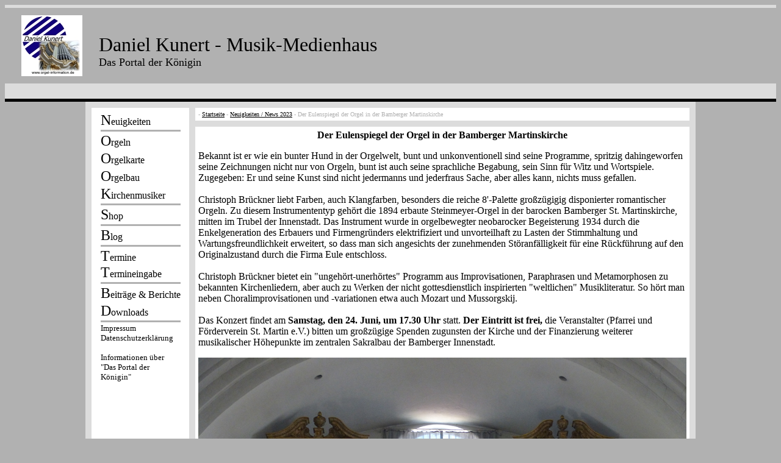

--- FILE ---
content_type: text/html
request_url: https://www.orgel-information.de/News/2023/6/20230622_2.html
body_size: 7287
content:
<html>

	<head>
		<meta name="DC.Title" content="Das Portal der K�nigin">
<meta name="DC.Creator" content="www.musik-medienhaus.de">
<meta name="DC.Subject" content="www.orgel-information.de --- Das Portal der K�nigin">
<meta name="DC.Publisher" content="Daniel Kunert - Musik-Medienhaus">
<meta name="DC.Type" content="Text">
<meta name="DC.Format" content="text/html">
<meta name="DC.Identifier" content="http://www.orgel-information.de/">
<meta name="DC.Language" content="de">
<meta name="DC.Rights" content="Alle Rechte liegen beim Autor">
<meta name="author" content="Daniel Kunert">
<meta name="keywords" content="Eulenspiegel, Br�ckner, Orgel, St. Martin, Bamberg, Konzert">
<meta name="robots" content="index">
<meta name="robots" content="follow">
<title>Das Portal der K&ouml;nigin - Der Eulenspiegel der Orgel in der Bamberger Martinskirche</title>
		

	</head>

	<body bgcolor="#B1B1B1" link="black" text="black" vlink="black" alink="black">

		<table border="0" cellpadding="0" cellspacing="0" width="100%">
				<tr height="5">
					<td height="5" colspan="3" bgcolor="#dcdcdc"></td>
				</tr>
				<tr height="100">
					<td colspan="3" height="100">
                     <!-- Beginn Kopf-Tabelle -->
						<table border="0" cellpadding="0" cellspacing="0" width="100%">
							<tr>
								<td bgcolor="#B1B1B1" valign="middle">
								<table border="0" cellpadding="0" cellspacing="2" width="100%">
									<tr>
										<td valign="middle" align="center" width="150"><a href="../../../index.html"><img src="../../../_media/Logo orgel-information.jpg" width="100" height="100" border="0" align="middle" hspace="10" vspace="10"></a></td>
										<td><br>
											<font size="6">Daniel Kunert - Musik-Medienhaus</font><br>
											<font size="4">Das Portal der K&ouml;nigin
											</font></td>
									</tr>
								</table>
							</td>
							</tr>
							<tr height="25">
								<td bgcolor="#dcdcdc" height="25" valign="middle" align="right"></td>
							</tr>
							<tr height="5">
								<td bgcolor="black" height="5"></td>
							</tr>
						</table>
                         <!-- Ende Kopf-Tabelle -->
					</td>
				</tr>
				<tr>
                 <!-- Beginn Spalte links -->
					<td width="150" valign="top" bgcolor="#B1B1B1" align="center"><br>
				</td>
                 <!-- Ende Spalte links -->
					<td valign="top" align="center" bgcolor="#dcdcdc">
					<font size="2"><b>
					<table border="0" cellpadding="5" cellspacing="10" width="100%">
					  <tr valign="top">
					    <!-- Men&uuml;-Spalt -->
					    <td align="center" rowspan="9" bgcolor="white" height="160" width="160"><iframe src="../../../navi.html" width="150" name="Navi" scrolling="no" frameBorder="0" border="0" height="820" frameSpacing="0" noResize="0" vspace="0" hSpace="0">
										<p></p>
									</iframe></td>
					    <!-- 2. Spalte -->
					    <td colspan="2" bgcolor="white" width="100%"><p><font size="1" color="#b1b1b1">- <a href="../../index.html">Startseite</a> - <a href="../../index.html">Neuigkeiten / News 2023</a> - Der Eulenspiegel der Orgel in der Bamberger Martinskirche</font></td>
					  
				      </tr>
					  <tr>
					    <td valign="top" bgcolor="white" colspan="2"><div align="center">
							<p><strong>Der Eulenspiegel der Orgel in der Bamberger Martinskirche</strong>
						   </p>
					    </div>
					      Bekannt ist er wie ein bunter Hund in der Orgelwelt, bunt und  unkonventionell sind seine Programme, spritzig dahingeworfen seine Zeichnungen  nicht nur von Orgeln, bunt ist auch seine sprachliche Begabung, sein Sinn f&uuml;r  Witz und Wortspiele. Zugegeben: Er und seine Kunst sind nicht jedermanns und  jederfraus Sache, aber alles kann, nichts muss gefallen. <br>
                          <br>
                        Christoph Br&uuml;ckner  liebt Farben, auch Klangfarben, besonders die reiche 8'-Palette gro&szlig;z&uuml;gigig  disponierter romantischer Orgeln. Zu diesem Instrumententyp geh&ouml;rt die 1894  erbaute Steinmeyer-Orgel in der barocken Bamberger St. Martinskirche, mitten im  Trubel der Innenstadt. Das Instrument wurde in orgelbewegter neobarocker  Begeisterung 1934 durch die Enkelgeneration des Erbauers und Firmengr&uuml;nders  elektrifiziert und unvorteilhaft zu Lasten der Stimmhaltung und  Wartungsfreundlichkeit erweitert, so dass man sich angesichts der zunehmenden  St&ouml;ranf&auml;lligkeit f&uuml;r eine R&uuml;ckf&uuml;hrung auf den Originalzustand durch die Firma  Eule entschloss. <br>
                        <br>
                        Christoph Br&uuml;ckner bietet ein &quot;ungeh&ouml;rt-unerh&ouml;rtes&quot;  Programm aus Improvisationen, Paraphrasen und Metamorphosen zu bekannten  Kirchenliedern, aber auch zu Werken der nicht gottesdienstlich inspirierten  &quot;weltlichen&quot; Musikliteratur. So h&ouml;rt man neben Choralimprovisationen  und -variationen etwa auch Mozart und Mussorgskij. <br>
                        <br>
                        Das Konzert findet am<strong> Samstag, den 24. Juni, um 17.30 Uhr </strong>statt. <strong>Der Eintritt ist frei,</strong> die  Veranstalter (Pfarrei und F&ouml;rderverein St. Martin e.V.) bitten um gro&szlig;z&uuml;gige  Spenden zugunsten der Kirche und der Finanzierung weiterer musikalischer  H&ouml;hepunkte im zentralen Sakralbau der Bamberger Innenstadt.						  
					      <div align="center">
				        <p><img src="../../../Orgeln/b/ba-bd/bamberg/st_Martin/prospekt.JPG" width="800" height="600" alt=""/></p></div></td>  
                      
				      </tr>
					    <tr>
                           <td bgcolor="white"> <div align="center" valign="middle"><iframe src="../../../werbung.html" width="100%" name="Werbung" scrolling="no" frameBorder="0" border="0" height="250" frameSpacing="0" noResize="0" vspace="0" hSpace="0"></iframe></div> </td>
                      </tr>
                       <tr>
                         <td valign="top" bgcolor="white" colspan="2"><hr>
                         <font size="1">Pressemitteilung U. Thei&szlig;en</font></td>
                       </tr>
                       <tr>
                         <td valign="top" bgcolor="white" colspan="2"><strong>weiterf&uuml;hrende Links:</strong><br>
                         <br>
                         <a href="../../../Orgeln/b/ba-bd/bamberg_st_martin.html">Die Orgel in St. Martin Bamberg</a></td>
                       </tr>
                      </table>
				
				  </td>
                             <!-- Beginn Spalte rechts -->
                            <td width="150" valign="top" bgcolor="#b1b1b1"><div align="center"></div></td>
                             <!-- Ende Spalte rechts -->
						</tr>
					</table>
				</td>
					<td width="150" valign="top" align="center" bgcolor="gray">
				</td>
				</tr>
			<tr height="20">
				<td bgcolor="gray" colspan="3">
				 <!-- Beginn Fu�zeile --><tr height="10">
				<td bgcolor="#B1B1B1" colspan="3">
				
				  <div align="center"><p><iframe src="../../../footer.html" width="100%" name="footer" scrolling="no" frameBorder="0" border="0" height="50" frameSpacing="0" noResize="0" vspace="0" hSpace="0"></iframe></div></p>
              
                             <!-- Ende Fu�zeile -->
				</td>
			</tr>
			</table>
</body>


</html>

--- FILE ---
content_type: text/html
request_url: https://www.orgel-information.de/werbung.html
body_size: 1353
content:
<html>

	<head>
<title>Das Portal der K&ouml;nigin - Informationen rund um die Pfeifenorgel - Werbung </title>
		<meta http-equiv="content-type" content="text/html; charset=utf-8">
	</head>

	<body text="black" link="black" leftmargin="0" marginwidth="0" topmargin="0" marginheight="0" vlink="black" alink="black">
		<table  width="100%">
		<tr valign="middle" align="center">
			<td colspan="3" bgcolor="#DC4412"><em>- Werbung - Werbung - Werbung - Werbung - Werbung - Werbung - Werbung - Werbung - </em><strong><br>
		    Bitte unterst&uuml;tzen Sie unser &quot;Portal der K&ouml;nigin&quot; mit Ihrer Bestellung in unserem <a href="http://shop.orgel-information.de/" target="_blank">Online-Shop</a>. 
			Vielen Dank!</strong></td>
		  </tr>
		<tr valign="middle" align="center">
			<td><a href="https://dkunert.de/Dancing-Organ" target="_blank"><img src="https://dkunert.de/media/image/product/23957/lg/dancing-organ.jpg" width="200" height="200" alt=""/></a></td>
			<td><a href="https://dkunert.de/Tintenroller-Johann-Sebastian-Bach"><img src="https://dkunert.de/media/image/product/23951/lg/tintenroller-johann-sebastian-bach.jpg" width="200" height="200" alt=""/></a></td>
						<td><a href="https://dkunert.de/Baldassari-Pietro-Concerto-per-due-trombe-e-organo" target="_blank"><img src="https://dkunert.de/media/image/product/23954/lg/baldassari-pietro-concerto-per-due-trombe-e-organo.jpg" width="200" height="200" alt=""/></a></td></tr></table>
		
	</body>

</html>